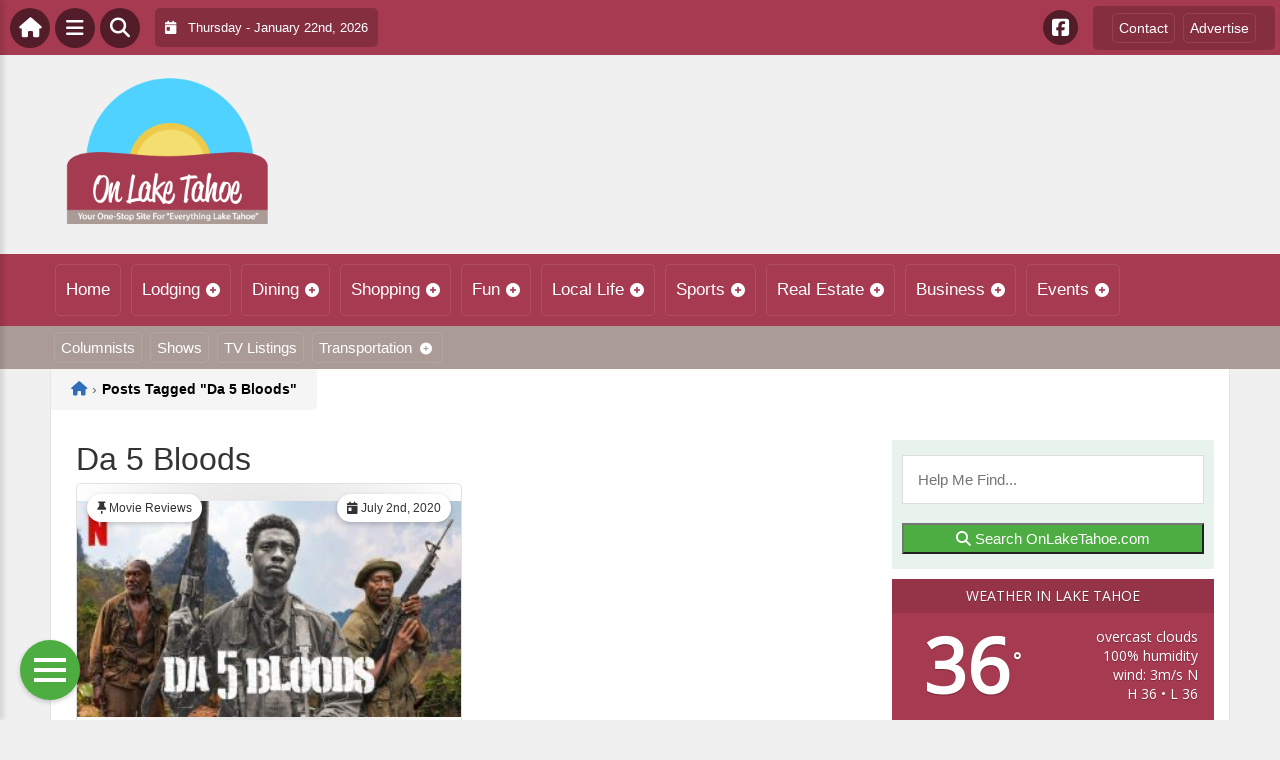

--- FILE ---
content_type: text/html; charset=UTF-8
request_url: https://onlaketahoe.com/wp-admin/admin-ajax.php
body_size: 74
content:
<div id="awesome-weather-tahoe" class="custom-bg-color awesome-weather-wrap awecf awe_with_stats awe_without_icons awe_with_forecast awe_extended awe_wide awe-cityid-5599665 awe-code-804 awe-desc-overcast-clouds"  style=" background-color: #A63A50; color: #ffffff; ">


	
	<div class="awesome-weather-header awecf"><span>Weather in Lake Tahoe</span></div>

		
		<div class="awecf">
		<div class="awesome-weather-current-temp">
			<strong>
			36<sup>&deg;</sup>
						</strong>
		</div><!-- /.awesome-weather-current-temp -->
		
				<div class="awesome-weather-todays-stats">
			<div class="awe_desc">overcast clouds</div>
			<div class="awe_humidty">100% humidity</div>
			<div class="awe_wind">wind: 3m/s N</div>
			<div class="awe_highlow">H 36 &bull; L 36</div>	
		</div><!-- /.awesome-weather-todays-stats -->
				</div>
		
		
		
		<div class="awesome-weather-forecast awe_days_4 awecf">
	
							<div class="awesome-weather-forecast-day">
										<div class="awesome-weather-forecast-day-temp">40<sup>&deg;</sup></div>
					<div class="awesome-weather-forecast-day-abbr">Fri</div>
				</div>
							<div class="awesome-weather-forecast-day">
										<div class="awesome-weather-forecast-day-temp">43<sup>&deg;</sup></div>
					<div class="awesome-weather-forecast-day-abbr">Sat</div>
				</div>
							<div class="awesome-weather-forecast-day">
										<div class="awesome-weather-forecast-day-temp">44<sup>&deg;</sup></div>
					<div class="awesome-weather-forecast-day-abbr">Sun</div>
				</div>
							<div class="awesome-weather-forecast-day">
										<div class="awesome-weather-forecast-day-temp">39<sup>&deg;</sup></div>
					<div class="awesome-weather-forecast-day-abbr">Mon</div>
				</div>
				
		</div><!-- /.awesome-weather-forecast -->
	
		
		
	

</div><!-- /.awesome-weather-wrap: wide -->